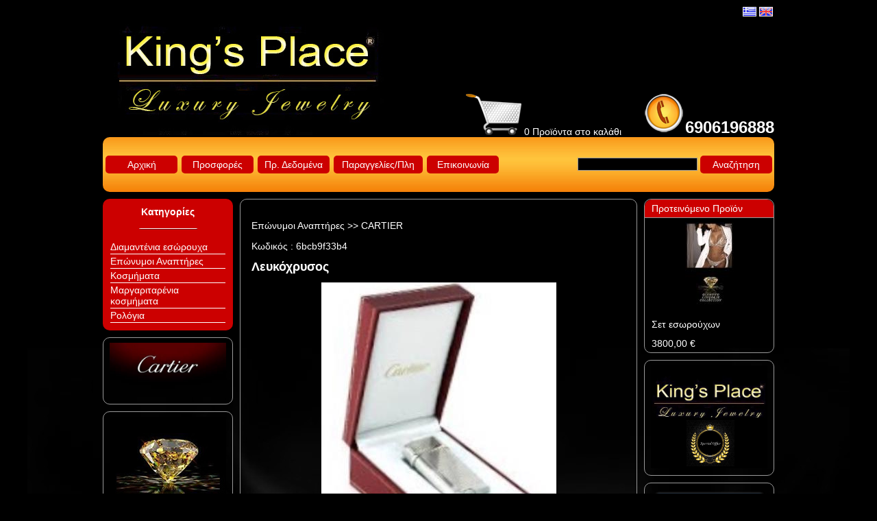

--- FILE ---
content_type: text/html; charset=utf-8
request_url: http://kingsplace.gr/eidos.aspx?kod=6bcb9f33b4
body_size: 21109
content:


<!DOCTYPE html>

<html lang="el">
<head><title>
	Λευκόχρυσος
</title><meta http-equiv="Content-Type" content="text/html; charset=&#39;ISO-8859-7&#39;" />
    <link rel="shortcut icon" href="images/favicon.ico" />
    <script src="https://ajax.googleapis.com/ajax/libs/jquery/2.2.0/jquery.min.js"></script>
    <script type="text/javascript">
        function emfanizo(popupmennu) {
            if (popupmennu.style.display == 'block') {
                popupmennu.style.display = 'none';
            }
            else {
                popupmennu.style.display = 'block';
            }
        }

        function anazitoeidh()
        {
            var anazitotemp = jQuery('#ctl00_finder').val();
            if (anazitotemp.length > 2)
            {
                $('#psaxtiriapotelesmata').css('display', 'block');
                $.ajax({
                    type: "POST",
                    url: "search-results-auto.aspx",
                    data: "erotima=" + anazitotemp,
                    success: function (data) {
                        $('#psaxtiriapotelesmata').html(data)
                    }
                });
            }
            else
            {
                $('#psaxtiriapotelesmata').css('display', 'none');
            }
        }
    </script>

    <style type="text/css">
img
{ border-width: 0px; }

a
{ text-decoration: none; color: #FFFFFF; }
a:hover { 
text-shadow: 0px 0px 0px #FFFFFF; 
text-decoration: underline; 
}

.bordercurvess
{
border-style: none;
border-width: 0px;
border-radius: 10px;
-webkit-border-radius: 10px;  /* Chrome/Safari */
-moz-border-radius: 10px;  /* Firefox */
-khtml-border-radius: 10px;  /* Konquerer browsers */
}

input, select, textarea
{
color: #FFFFFF; 
background-color: #000000; 
border: 1px solid #999999; 
resize: none; 
}

.butttons
{
color: #FFFFFF; 
padding-top: 5px; 
padding-bottom: 5px; 
width: 105px; 
white-space: nowrap; 
text-align: center; 
display: block; 
background-color: #CC0000; 
text-decoration: none; 
border-radius: 5px; 
-webkit-border-radius: 5px; 
-moz-border-radius: 5px; 
-khtml-border-radius: 5px; 
}

.butttons:hover
{
background-color: #CC0000; 
text-decoration: none; 
}

.pinakesmorf
{
border: 1px solid #999999; 
border-spacing: 0px; 
border-radius: 10px; 
-webkit-border-radius: 10px; 
-moz-border-radius: 10px; 
-khtml-border-radius: 10px; 
}

.pinakesmorfheader
{
padding: 5px 10px 5px 10px; 
height: 28px; 
background-position: left top; 
background-image: url('images/headerback.jpg'); 
background-repeat: repeat-x; 
background-color: #999999; 
border-width: 1px; 
border-color: #999999; 
border-bottom-style: solid; 
border-top-left-radius: 10px; 
border-top-right-radius: 10px; 
-webkit-border-top-left-radius: 10px; 
-webkit-border-top-right-radius: 10px; 
-moz-border-top-left-radius: 10px; 
-moz-border-top-right-radius: 10px; 
-khtml-border-top-left-radius: 10px; 
-khtml-border-top-right-radius: 10px; 
}

.pinakheadprotinom
{
padding: 5px 10px 5px 10px; 
background-color: #CC0000; 
border-width: 1px; 
border-color: #999999; 
border-bottom-style: solid; 
border-top-left-radius: 10px; 
border-top-right-radius: 10px; 
-webkit-border-top-left-radius: 10px; 
-webkit-border-top-right-radius: 10px; 
-moz-border-top-left-radius: 10px; 
-moz-border-top-right-radius: 10px; 
-khtml-border-top-left-radius: 10px; 
-khtml-border-top-right-radius: 10px; 
}

.menupinakas 
{
color: #FFFFFF; 
background-color: #CC0000; 
border-spacing: 10px; 
border-radius: 10px; 
-webkit-border-radius: 10px; 
-moz-border-radius: 10px; 
-khtml-border-radius: 10px; 
z-index: 2000; 
position: relative; 
}

.menupinakas a 
{
color: #FFFFFF; 
}

.menutextaling, .menutextaling a:hover 
{
color: #FFFFFF; 
text-align: left; 
text-decoration: none; 
}
.menutoplevel
{
display: block;
border-style: solid;
border-width: 0px 0px 1px 0px;
border-color: #FFFFFF;
padding: 2px 0px 2px 0px;
color: #FFFFFF; 
}
.menutoplevel:hover
{
text-decoration: none;
color: #FFFFFF; 
background-color: #CC0000; 
}
.menuchild
{
display: list-item;
color: #FFFFFF; 
list-style-type: disc;
margin-left: 13px;
padding: 2px 0px 2px 0px;
}
.menuchild:hover
{
text-decoration: none;
color: #FFFFFF; 
background-color: #CC0000; 
}
.menupopupdiv
{
display: none;
}

.padingboxeidos 
{
float: left; 
width: 190px; 
min-height: 260px; 
}

h1 
{
font-size: 18px; 
}

.photogalery img
{
margin: 5px;
width: 160px;
}

#lightbox{	position: absolute;	left: 0; width: 100%; z-index: 10000; text-align: center; line-height: 0;}
#lightbox img{ width: auto; height: auto;}
#lightbox a img{ border: none; }
#outerImageContainer{ position: relative; background-color: #fff; width: 250px; height: 250px; margin: 0 auto; }
#imageContainer{ padding: 10px; }
#loading{ position: absolute; top: 40%; left: 0%; height: 25%; width: 100%; text-align: center; line-height: 0; }
#hoverNav{ position: absolute; top: 0; left: 0; height: 100%; width: 100%; z-index: 10; }
#imageContainer>#hoverNav{ left: 0;}
#hoverNav a{ outline: none;}
#prevLink, #nextLink{ width: 49%; height: 100%; background-image: url([data-uri]); /* Trick IE into showing hover */ display: block; }
#prevLink { left: 0; float: left;}
#nextLink { right: 0; float: right;}
#prevLink:hover, #prevLink:visited:hover { background: url(images/prevlabel.gif) left 15% no-repeat; }
#nextLink:hover, #nextLink:visited:hover { background: url(images/nextlabel.gif) right 15% no-repeat; }
#imageDataContainer{ font: 10px Verdana, Helvetica, sans-serif; background-color: #fff; margin: 0 auto; line-height: 1.4em; overflow: auto; width: 100%	; }
#imageData{	padding:0 10px; color: #666; }
#imageData #imageDetails{ width: 70%; float: left; text-align: left; }
#imageData #caption{ font-weight: bold;	}
#imageData #numberDisplay{ display: block; clear: left; padding-bottom: 1.0em;	}			
#imageData #bottomNavClose{ width: 66px; float: right;  padding-bottom: 0.7em; outline: none;}	 	
#overlay{ position: absolute; top: 0; left: 0; z-index: 9000; width: 100%; height: 500px; background-color: #000; }


.psaxtiriapotelesmata
{
display: none; 
background-color: #000000; 
padding: 20px; 
border: 1px solid #999999; 
z-index: 3000; 
position: absolute; 
top: 25px; 
left: 1px; 
width: 250px; 
text-align: left; 
}

.psaxtiriapotelesmata a
{
display: block;
margin: 0px 0px; 
}

</style>

    <script type="text/javascript" src="js/prototype.js"></script>
    <script type="text/javascript" src="js/scriptaculous.js?load=effects,builder"></script>
    <script type="text/javascript" src="js/lightbox.js"></script>
</head>
<body style="font-family: Arial, Helvetica, sans-serif; font-size: 14px; color: #FFFFFF; background-color: #000000;  background-image: url('images/55/backg.jpg '); background-repeat: no-repeat; background-position: center top;">
<form name="aspnetForm" method="post" action="./eidos.aspx?kod=6bcb9f33b4" id="aspnetForm">
<div>
<input type="hidden" name="__EVENTTARGET" id="__EVENTTARGET" value="" />
<input type="hidden" name="__EVENTARGUMENT" id="__EVENTARGUMENT" value="" />
<input type="hidden" name="__VIEWSTATE" id="__VIEWSTATE" value="/wEPDwUKMjA2ODU0NzEzNGQYAQUeX19Db250cm9sc1JlcXVpcmVQb3N0QmFja0tleV9fFgIFC2N0bDAwJGdyZWVrBQ1jdGwwMCRlbmdsaXNoXqmXqGWaSUgmF8LCQ4aLFbrJOj9ZetJ0botFMOWGkxo=" />
</div>

<script type="text/javascript">
//<![CDATA[
var theForm = document.forms['aspnetForm'];
if (!theForm) {
    theForm = document.aspnetForm;
}
function __doPostBack(eventTarget, eventArgument) {
    if (!theForm.onsubmit || (theForm.onsubmit() != false)) {
        theForm.__EVENTTARGET.value = eventTarget;
        theForm.__EVENTARGUMENT.value = eventArgument;
        theForm.submit();
    }
}
//]]>
</script>


<div>

	<input type="hidden" name="__VIEWSTATEGENERATOR" id="__VIEWSTATEGENERATOR" value="2560E3E4" />
	<input type="hidden" name="__EVENTVALIDATION" id="__EVENTVALIDATION" value="/wEdAAUR3cg0kxh3OBjPyo8MPaR35h2cG5BIIQ6PtPN96eXtcG4GXHHRNz/rBtuCnh6PAqGFWMSDmLGcsJzfDPOra9SYX0cib0HX3gmVzvfYmdJcHpljpHnS9tJ6DAwpP42OmRvYWR04RDUbqP0iJwvaI8BI" />
</div>
<table id="main" cellpadding="0" cellspacing="0" style="width: 980px; margin-right: auto; margin-left: auto;">
 
 <tr id="ctl00_trglosses">
	<td colspan="3" style="text-align: right; padding-top: 2px; padding-right: 2px;">
    <input type="image" name="ctl00$greek" id="ctl00_greek" title="Ελληνικά" src="images/greekflag.gif" style="border-width:0px;" />
    <input type="image" name="ctl00$english" id="ctl00_english" title="English" src="images/englishflag.gif" style="border-width:0px;" />
  </td>
</tr>

 
 <tr>
  <td valign="bottom" align="left" >
    <a href="default.aspx" >
<img alt="Logo" src="images/55/logokingsplace.jpg" />
</a>

  </td>

  <td valign="bottom" align="right" >
   <div id="ctl00_cartdiv" style="white-space: nowrap;">
   <a href="basket.aspx">
    <img alt="shoping cart" src="images/basket.png" />
    0 Προϊόντα στο καλάθι
   </a>
   </div>
  </td>

  <td valign="bottom" align="right" >
    <table id="phonepin" cellpadding="0" cellspacing="0">
     <tr>
      <td valign="bottom" >
       <img alt="6906196888" src="images/phone.png" />
      </td>
      <td valign="bottom" >
       <span style="font-size: 24px; font-weight: bold;" >
        6906196888</span>
      </td>
     </tr>
    </table>
  </td>
 </tr>

 <tr align="center" >
  <td colspan="3" >
   <table id="pintopmpara" class="bordercurvess" cellpadding="0" cellspacing="0" style="width: 980px; height: 80px; background-color: #000000; background-image: url('images/upmparaback.jpg'); background-repeat: repeat-x; background-position: left top;">
   <tr>
    <td align="left">
     <table id="pinkoympia" cellpadding="2">
     <tr>
     <td>
         <a href="default.aspx" class="butttons" >Αρχική</a>
     </td>
     <td>
         <a href="prosfores.aspx" class="butttons" >Προσφορές</a>
     </td>
     <td>
         <a href="profil.aspx" class="butttons" >Πρ. Δεδομένα</a>
     </td>
     <td>
         <a href="tropliromis.aspx" class="butttons" style="width: 130px">Παραγγελίες/Πλη</a>
     </td>
     <td>
         <a href="contact.aspx" class="butttons" >Επικοινωνία</a>
     </td>
    </tr>
     </table>
    </td>
    <td align="right">
     <div id="ctl00_panelanazit" onkeypress="javascript:return WebForm_FireDefaultButton(event, &#39;ctl00_butonanazhthsh&#39;)">
	
      <table id="pinintanazht">
       <tr align="center">
        <td style="position: relative;">
         <input name="ctl00$finder" type="text" maxlength="40" id="ctl00_finder" onkeyup="anazitoeidh()" />
         <div id="psaxtiriapotelesmata" class="psaxtiriapotelesmata"></div>
        </td>
        <td>
         <a id="ctl00_butonanazhthsh" class="butttons" href="javascript:__doPostBack(&#39;ctl00$butonanazhthsh&#39;,&#39;&#39;)">Αναζήτηση</a>
        </td>
       </tr>
      </table>
      
</div>
      
    </td>
   </tr>
   </table>
   <div style="height: 10px; " ></div>
  </td>
 </tr>

 <tr>
  <td colspan="3" >

   <table id="midpinmain" style="width: 980px;" cellpadding="0" cellspacing="0">
    <tr>

     <td align="left" valign="top" style="width: 200px; ">
      
      <table id="boxtree" class="menupinakas" style="width: 190px; " >
       <tr align="center">
        <td>
         <strong>
          Κατηγορίες</strong>
          <div style="height: 5px; " ></div>
          <img alt="Κατηγορίες" src="images/lineshadow.png" />
        </td>
       </tr>
       <tr align="center">
        <td>
            <div style="text-align: left;">
<a class="menutoplevel" onclick="emfanizo(kat1)" href="javascript:void(0)">Διαμαντένια εσώρουχα</a>
<div id="kat1" class="menupopupdiv">
<a class="menuchild" href="kathgoria.aspx?kat1=%ce%94%ce%b9%ce%b1%ce%bc%ce%b1%ce%bd%cf%84%ce%ad%ce%bd%ce%b9%ce%b1+%ce%b5%cf%83%cf%8e%cf%81%ce%bf%cf%85%cf%87%ce%b1&kat2=%ce%9c%ce%bf%ce%bd%cf%8c">Μονό</a>
<a class="menuchild" href="kathgoria.aspx?kat1=%ce%94%ce%b9%ce%b1%ce%bc%ce%b1%ce%bd%cf%84%ce%ad%ce%bd%ce%b9%ce%b1+%ce%b5%cf%83%cf%8e%cf%81%ce%bf%cf%85%cf%87%ce%b1&kat2=%ce%a3%ce%b5%cf%84">Σετ</a>
</div>
<a class="menutoplevel" onclick="emfanizo(kat2)" href="javascript:void(0)">Επώνυμοι Αναπτήρες</a>
<div id="kat2" class="menupopupdiv">
<a class="menuchild" href="kathgoria.aspx?kat1=%ce%95%cf%80%cf%8e%ce%bd%cf%85%ce%bc%ce%bf%ce%b9+%ce%91%ce%bd%ce%b1%cf%80%cf%84%ce%ae%cf%81%ce%b5%cf%82&kat2=CARTIER">CARTIER</a>
<a class="menuchild" href="kathgoria.aspx?kat1=%ce%95%cf%80%cf%8e%ce%bd%cf%85%ce%bc%ce%bf%ce%b9+%ce%91%ce%bd%ce%b1%cf%80%cf%84%ce%ae%cf%81%ce%b5%cf%82&kat2=COHIBA">COHIBA</a>
</div>
<a class="menutoplevel" onclick="emfanizo(kat3)" href="javascript:void(0)">Κοσμήματα</a>
<div id="kat3" class="menupopupdiv">
<a class="menuchild" href="kathgoria.aspx?kat1=%ce%9a%ce%bf%cf%83%ce%bc%ce%ae%ce%bc%ce%b1%cf%84%ce%b1&kat2=+%ce%a7%cf%81%cf%85%cf%83%ce%ac+%ce%ba%ce%bf%cf%83%ce%bc%ce%ae%ce%bc%ce%b1%cf%84%ce%b1"> Χρυσά κοσμήματα</a>
<a class="menuchild" href="kathgoria.aspx?kat1=%ce%9a%ce%bf%cf%83%ce%bc%ce%ae%ce%bc%ce%b1%cf%84%ce%b1&kat2=%ce%91%cf%83%ce%b7%ce%bc%ce%ad%ce%bd%ce%b9%ce%b1+%ce%ba%ce%bf%cf%83%ce%bc%ce%ae%ce%bc%ce%b1%cf%84%ce%b1">Ασημένια κοσμήματα</a>
</div>
<a class="menutoplevel" onclick="emfanizo(kat4)" href="javascript:void(0)">Μαργαριταρένια κοσμήματα</a>
<div id="kat4" class="menupopupdiv">
<a class="menuchild" href="kathgoria.aspx?kat1=%ce%9c%ce%b1%cf%81%ce%b3%ce%b1%cf%81%ce%b9%cf%84%ce%b1%cf%81%ce%ad%ce%bd%ce%b9%ce%b1+%ce%ba%ce%bf%cf%83%ce%bc%ce%ae%ce%bc%ce%b1%cf%84%ce%b1&kat2=+%ce%a7%cf%81%cf%85%cf%83%ce%ac+%ce%ba%ce%bf%cf%83%ce%bc%ce%ae%ce%bc%ce%b1%cf%84%ce%b1+%ce%bc%ce%b5+%ce%bc%ce%b1%cf%81%ce%b3%ce%b1%cf%81%ce%b9%cf%84%ce%ac%cf%81%ce%b9%ce%b1"> Χρυσά κοσμήματα με μαργαριτάρια</a>
<a class="menuchild" href="kathgoria.aspx?kat1=%ce%9c%ce%b1%cf%81%ce%b3%ce%b1%cf%81%ce%b9%cf%84%ce%b1%cf%81%ce%ad%ce%bd%ce%b9%ce%b1+%ce%ba%ce%bf%cf%83%ce%bc%ce%ae%ce%bc%ce%b1%cf%84%ce%b1&kat2=%ce%9c%ce%b1%cf%81%ce%b3%ce%b1%cf%81%ce%b9%cf%84%ce%b1%cf%81%ce%ad%ce%bd%ce%b9%ce%bf+%ce%ba%ce%bf%ce%bb%ce%b9%ce%ad">Μαργαριταρένιο κολιέ</a>
</div>
<a class="menutoplevel" onclick="emfanizo(kat5)" href="javascript:void(0)">Ρολόγια </a>
<div id="kat5" class="menupopupdiv">
<a class="menuchild" href="kathgoria.aspx?kat1=%ce%a1%ce%bf%ce%bb%cf%8c%ce%b3%ce%b9%ce%b1+&kat2=BVLGARI">BVLGARI</a>
<a class="menuchild" href="kathgoria.aspx?kat1=%ce%a1%ce%bf%ce%bb%cf%8c%ce%b3%ce%b9%ce%b1+&kat2=CARTIER">CARTIER</a>
<a class="menuchild" href="kathgoria.aspx?kat1=%ce%a1%ce%bf%ce%bb%cf%8c%ce%b3%ce%b9%ce%b1+&kat2=PIAGET">PIAGET</a>
<a class="menuchild" href="kathgoria.aspx?kat1=%ce%a1%ce%bf%ce%bb%cf%8c%ce%b3%ce%b9%ce%b1+&kat2=PIERRE+CARDIN+">PIERRE CARDIN </a>
<a class="menuchild" href="kathgoria.aspx?kat1=%ce%a1%ce%bf%ce%bb%cf%8c%ce%b3%ce%b9%ce%b1+&kat2=ROLEX">ROLEX</a>
</div>
</div>
 
            
            

        </td>
       </tr>
      </table>
      
      <div style="height: 10px; " ></div>
<table id="pinleftbanner" class="pinakesmorf" style="width: 190px" cellpadding="7">
<tr align="center">
<td>
 <a href="cartier.aspx">
  <img alt="" src="images/55/cartierlogo3.jpg" width="170px" />
 </a>
</td>
</tr>
</table>
<div style="height: 10px; " ></div>
<table id="pinleftbanner" class="pinakesmorf" style="width: 190px" cellpadding="7">
<tr align="center">
<td>
 <a href="unique.aspx">
  <img alt="" src="images/55/diamonds.jpg" width="170px" />
 </a>
</td>
</tr>
</table>
  
   
     </td>

     <td align="center" valign="top" style="width: 580px; ">
      

<table id="pinselidas" class="pinakesmorf" style="width: 580px; border-spacing: 15px;" >
 <tr align="left">
  <td colspan="2" >

   <p>
   <span id="ctl00_ContentPlaceHolder1_kat1">Επώνυμοι Αναπτήρες</span> >> <a id="ctl00_ContentPlaceHolder1_kat2" href="kathgoria.aspx?kat1=%ce%95%cf%80%cf%8e%ce%bd%cf%85%ce%bc%ce%bf%ce%b9+%ce%91%ce%bd%ce%b1%cf%80%cf%84%ce%ae%cf%81%ce%b5%cf%82&amp;kat2=CARTIER">CARTIER</a>
   </p>
   
    
    <div>
    Κωδικός : <span id="ctl00_ContentPlaceHolder1_kodikos">6bcb9f33b4</span>
    </div>

   
   <h1>
    <span id="ctl00_ContentPlaceHolder1_perigrafh">Λευκόχρυσος</span>
   </h1>

   <div id="ctl00_ContentPlaceHolder1_divphoto" style="text-align: center">
       <a href="images/55/artierplatinum.jpg" rel="lightbox"><img alt="Λευκόχρυσος" src="photosmall.ashx?photo=images/55/artierplatinum.jpg&platos=400&ypsos=400" /></a>
   </div>
   
  </td>
 </tr>
 <tr align="center">
  <td style="width: 50%;">
   <div id="ctl00_ContentPlaceHolder1_ptimh" style="text-align: left; padding-left: 80px; line-height: 20px;">
   
   Τιμή : 
   <span style="color: #FFFFFF"> 
       <span id="ctl00_ContentPlaceHolder1_timh">1200,00</span> €
       
   </span>
   </div>
  </td>
  <td style="width: 50%;">
      <a id="ctl00_ContentPlaceHolder1_butonkalathi" class="butttons" href="addtobasket.aspx?kod=6bcb9f33b4">Προσθήκη<br /> στο καλάθι</a>
      
  </td>
 </tr>

 <tr id="ctl00_ContentPlaceHolder1_trxar" align="left">
	<td colspan="2">
  <hr />
   <p style="color: #FFFFFF">
    Επιπλέον χαρακτηριστικά :
   </p>
   <p style="text-align: justify;" >
    <span id="ctl00_ContentPlaceHolder1_xariktiristika"><p>Ένας μοναδικός ηλεκρονικός αναπτήρας με διαχρονικό design, λευκόχρυσος 18 t του οίκου CARTIER</p></span>
   </p>
  </td>
</tr>

 
</table>



 
     </td>

     <td align="right" valign="top" style="width: 200px; ">
    
      <table id="cefdc147" class="pinakesmorf" style="width: 190px; ">
<tr align="left">
<td class="pinakheadprotinom">
Προτεινόμενο Προϊόν
</td>
</tr>
<tr align="center">
<td style="padding: 5px 0px 0px 0px; height: 125px; ">
<a href="eidos.aspx?kod=c97901c70c" >
<img alt="Σετ εσωρούχων" src="photosmall.ashx?photo=images/55/llingeriesetmeaspo.jpg" />
</a>
</td>
</tr>
<tr align="left">
<td style="padding: 5px 10px 0px 10px; height: 40px; ">
<a href="eidos.aspx?kod=c97901c70c">
Σετ εσωρούχων
</a>
</td>
</tr>
<tr align="left">
<td style="padding: 0px 10px 5px 10px">
3800,00 <span style="color: #FFFFFF; " > €</span>
</td>
</tr>
</table>


      
      <div style="height: 10px; " ></div>
<table id="pinleftbanner" class="pinakesmorf" style="width: 190px" cellpadding="7">
<tr align="center">
<td>
 <a href="">
  <img alt="" src="images/55/specialogofinal22.jpg" width="170px" />
 </a>
</td>
</tr>
</table>
<div style="height: 10px; " ></div>
<table id="pinleftbanner" class="pinakesmorf" style="width: 190px" cellpadding="7">
<tr align="center">
<td>
 <a href="https://www.facebook.com/Kings-Place-117869231607229">
  <img alt="" src="images/55/fb.png" width="170px" />
 </a>
</td>
</tr>
</table>
<div style="height: 10px; " ></div>
<table id="pinleftbanner" class="pinakesmorf" style="width: 190px" cellpadding="7">
<tr align="center">
<td>
 <a href="gdpr.aspx">
  <img alt="" src="images/55/gdpr.jpg" width="170px" />
 </a>
</td>
</tr>
</table>

      
     </td>

    </tr>
   </table>
    <div style="height: 10px; " ></div>
  </td>
 </tr>


 <tr align="center" >
  <td colspan="3" >
   <table id="downmparppin" class="bordercurvess" cellpadding="0" cellspacing="0" style="width: 980px; height: 30px; background-color: #CC0000;">
   <tr>
    <td align="center" >
     <div style="padding-right: 5px; padding-left: 5px; color: #FFFFFF">
       ΧΟΝΔΡΙΚΗ ΚΑΙ ΛΙΑΝΙΚΗ ΠΩΛΗΣΗ
     </div>
    </td>
   </tr>
  </table>
  </td>
 </tr>

 <tr align="center">
  <td colspan="3">
   © King's Place 2026

   
  </td>
 </tr>

</table>

<script src="/WebResource.axd?d=N9LoDY1CxfqdC7lZP369CYkd5Dobig8-YxCQh_Y521-oaD6RNCCwt9adE35M0AxqztkYt30Uc6SawDmb5Q3Jv3fue_6wG6hcn1m5UIZc02U1&amp;t=637109924440000000" type="text/javascript"></script>
</form>

<script type="text/javascript">
var _gaq = _gaq || [];
_gaq.push(['_setAccount', 'UA-49947909-2']);
_gaq.push(['_trackPageview']);

(function() {
var ga = document.createElement('script'); ga.type = 'text/javascript'; ga.async = true;
ga.src = ('https:' == document.location.protocol ? 'https://ssl' : 'http://www') + '.google-analytics.com/ga.js';
var s = document.getElementsByTagName('script')[0]; s.parentNode.insertBefore(ga, s);
})();
</script>


</body>
</html>
